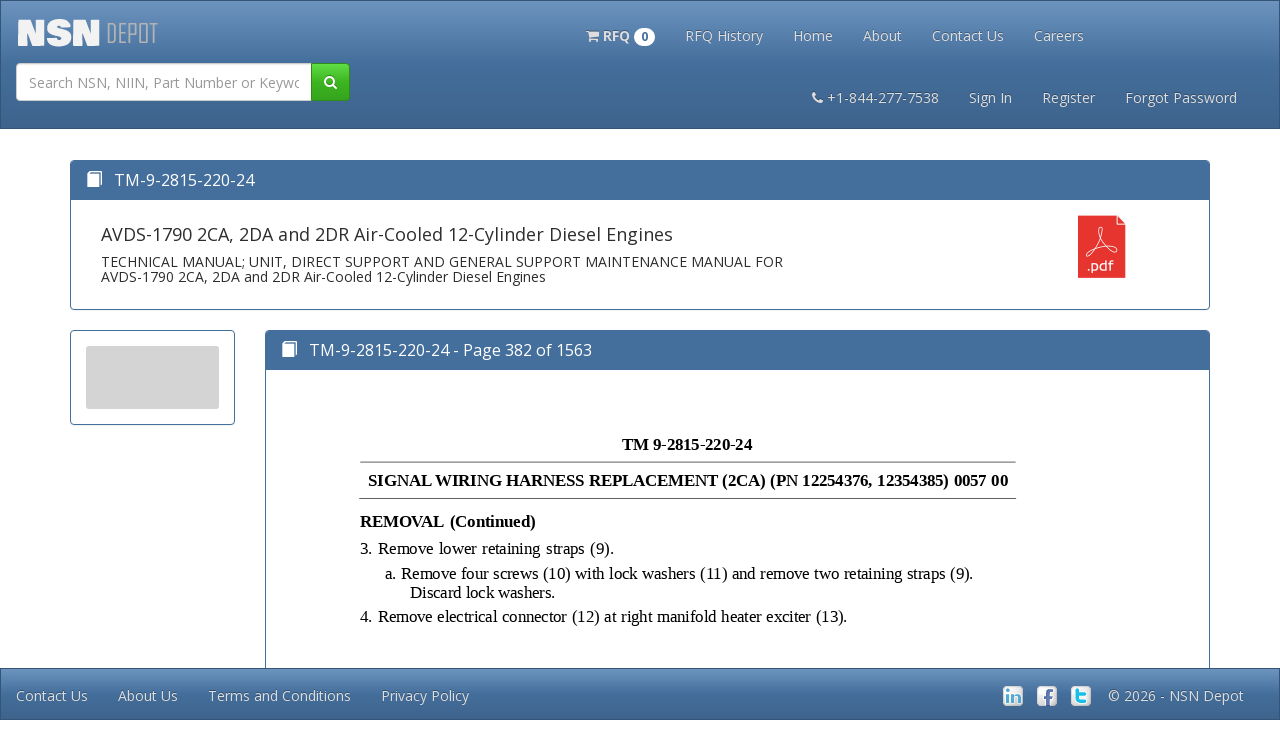

--- FILE ---
content_type: text/html; charset=utf-8
request_url: https://www.nsndepot.com/Library/TM/TM-9-2815-220-24?PageNumber=382
body_size: 169768
content:
<!DOCTYPE html><html lang=en><head itemscope itemtype=https://schema.org/WebPage><meta http-equiv=content-language content=en><meta charset=utf-8><meta name=viewport content="width=device-width, initial-scale=1.0"><title itemprop=name>TM-9-2815-220-24 - Page 382 of 1563</title><meta name=description itemprop=description content="NSN Depot - Advanced NSN Database with NSN Search"><meta name=keywords itemprop=keywords content="Advanced NSN Search,WebFlis,nsn,search,national stock number,nato,nato stock number,federal,federal stock number,navy stock number,army stock number,navy,army,air force,part,marines,rangers,locator,dlis,flis,cage,fsc,fsg,fscm,webfliss"><link rel=search href=/opensearchdescription.xml type=application/opensearchdescription+xml title="NSN Depot"><meta itemprop=image content=https://www.nsndepot.com/files/image/ogicon.png><meta itemprop=inLanguage content=en><meta name=msapplication-TileImage content=https://www.nsndepot.com/files/image/pinsite.png><meta name=msapplication-TileColor content=#ffffff><meta name=application-name content="NSN Depot"><link rel="shortcut icon" href=https://www.nsndepot.com/files/image/favicon.ico type=image/x-icon><link rel=apple-touch-icon sizes=57x57 href=https://www.nsndepot.com/files/image/apple-touch-icon-57x57.png><link rel=apple-touch-icon sizes=60x60 href=https://www.nsndepot.com/files/image/apple-touch-icon-60x60.png><link rel=apple-touch-icon sizes=72x72 href=https://www.nsndepot.com/files/image/apple-touch-icon-72x72.png><link rel=apple-touch-icon sizes=76x76 href=https://www.nsndepot.com/files/image/apple-touch-icon-76x76.png><link rel=apple-touch-icon sizes=114x114 href=https://www.nsndepot.com/files/image/apple-touch-icon-114x114.png><link rel=apple-touch-icon sizes=120x120 href=https://www.nsndepot.com/files/image/apple-touch-icon-120x120.png><link rel=apple-touch-icon sizes=144x144 href=https://www.nsndepot.com/files/image/apple-touch-icon-144x144.png><link rel=apple-touch-icon sizes=152x152 href=https://www.nsndepot.com/files/image/apple-touch-icon-152x152.png><link rel=apple-touch-icon sizes=180x180 href=https://www.nsndepot.com/files/image/apple-touch-icon-180x180.png><link rel=icon type=image/png href=https://www.nsndepot.com/files/image/favicon-16x16.png sizes=16x16><link rel=icon type=image/png href=https://www.nsndepot.com/files/image/favicon-32x32.png sizes=32x32><link rel=icon type=image/png href=https://www.nsndepot.com/files/image/favicon-96x96.png sizes=96x96><link rel=icon type=image/png href=https://www.nsndepot.com/files/image/favicon-160x160.png sizes=160x160><link rel=icon type=image/png href=https://www.nsndepot.com/files/image/favicon-192x192.png sizes=192x192><link rel=icon type=image/png href=https://www.nsndepot.com/files/image/favicon.png sizes=228x228><link href=https://cdnjs.cloudflare.com/ajax/libs/bootswatch/3.3.7/spacelab/bootstrap.min.css rel=stylesheet><link href=https://cdnjs.cloudflare.com/ajax/libs/font-awesome/4.7.0/css/font-awesome.min.css rel=stylesheet><link href=/Content/Site.css rel=stylesheet><style>a.back-to-top{display:none;width:60px;height:60px;text-indent:-9999px;position:fixed;z-index:999;right:40px;bottom:70px;background:#CCFFE5 url("https://www.nsndepot.com/files/image/up-arrow.png") no-repeat center 43%}a.back-to-top:hover{transform:scale(1.1)}body{padding-top:50px;padding-bottom:20px}.body-content{padding-left:15px;padding-right:15px}input,select,textarea{max-width:280px}.field-validation-error{color:#b94a48}.field-validation-valid{display:none}input.input-validation-error{border:1px solid #b94a48}input[type="checkbox"].input-validation-error{border:0 none}.validation-summary-errors{color:#b94a48}.validation-summary-valid{display:none}ul.dropdown-cart{min-width:250px}ul.dropdown-cart li .item{display:block;padding:3px 10px;margin:3px 0}ul.dropdown-cart li .item:hover{background-color:#f3f3f3}ul.dropdown-cart li .item:after{visibility:hidden;display:block;font-size:0;content:" ";clear:both;height:0}ul.dropdown-cart li .item-left{float:left}ul.dropdown-cart li .item-left img,ul.dropdown-cart li .item-left div.item-info{float:left}ul.dropdown-cart li .item-left div.item-info{margin-left:10px}ul.dropdown-cart li .item-left div.item-info div{display:block}ul.dropdown-cart li .item-right{float:right}ul.dropdown-cart li .item-right button{margin-top:14px}.anchorSpace{position:relative;top:-180px}.suppliers:hover{transform:scale(1.2)}.TransformHover:hover{transform:scale(1.1)}.rotateButton{-webkit-transform:rotate(180deg);-moz-transform:rotate(180deg);-ms-transform:rotate(180deg);-o-transform:rotate(180deg);transform:rotate(180deg)}.buttonAnimate span{cursor:pointer;display:inline-block;position:relative;transition:0.5s}.buttonAnimate span:after{content:'\00bb';position:absolute;opacity:0;top:0;right:-20px;transition:0.5s}.buttonAnimate:hover span{padding-right:25px}.buttonAnimate:hover span:after{opacity:1;right:0}.carousel-fade .carousel-inner .item{-webkit-transition-property:opacity;transition-property:opacity}.carousel-fade .carousel-inner .item,.carousel-fade .carousel-inner .active.left,.carousel-fade .carousel-inner .active.right{opacity:0}.carousel-fade .carousel-inner .active,.carousel-fade .carousel-inner .next.left,.carousel-fade .carousel-inner .prev.right{opacity:1}.carousel-fade .carousel-inner .next,.carousel-fade .carousel-inner .prev,.carousel-fade .carousel-inner .active.left,.carousel-fade .carousel-inner .active.right{left:0;-webkit-transform:translate3d(0,0,0);transform:translate3d(0,0,0)}.carousel-fade .carousel-control{z-index:2}.dropdown:hover .dropdown-menu{display:block}.dropdown-submenu{position:relative}.dropdown-submenu > .dropdown-menu{top:0;left:100%;margin-top:-6px;margin-left:-1px;-webkit-border-radius:0 6px 6px 6px;-moz-border-radius:0 6px 6px 6px;border-radius:0 6px 6px 6px}.dropdown-submenu:hover > .dropdown-menu{display:block}.dropdown-submenu > a:after{display:block;content:" ";float:right;width:0;height:0;border-color:transparent;border-style:solid;border-width:5px 0 5px 5px;border-left-color:#cccccc;margin-top:5px;margin-right:-10px}.dropdown-submenu:hover > a:after{border-left-color:#ffffff}.dropdown-submenu.pull-left{float:none}.dropdown-submenu.pull-left > .dropdown-menu{left:-100%;margin-left:10px;-webkit-border-radius:6px 0 6px 6px;-moz-border-radius:6px 0 6px 6px;border-radius:6px 0 6px 6px}.ul.navmenuitem:hover{display:block}.shadow5px{box-shadow:5px 5px 5px #888888}</style><style>.nsn-product-sale-box{right:19px;overflow:hidden;position:absolute;text-align:center;top:19px;background:#BC002C;color:#ffffff;font-size:14px;line-height:16px;padding:6px 9px 7px 8px;-webkit-border-radius:3px;-moz-border-radius:3px;-ms-border-radius:3px;-o-border-radius:3px;border-radius:3px}.nsn-product-item{position:relative;text-align:center;border:1px solid;border-color:rgb(27,92,130);border-radius:4px}.nsn-product-item p{text-align:center}.nsn-product-item a{text-decoration:none;outline:none}.nsn-product-item:hover{transform:scale(1.05)}.nsn-product-item-footer-link{background:rgb(27,92,130);border:1px solid;border-color:rgb(27,92,130);color:rgb(27,92,130)}.nsn-product-item-footer-link h2{margin:0;text-align:center;font-size:23px;line-height:26px;text-transform:capitalize;padding:4px;color:white}.nsn-product-img img{height:150px;width:150px}.nsn-product-caption{background:rgb(27,92,130);color:white;margin:0;padding:4px}.nsn-product-caption h4{margin:0;text-align:center;font-size:18px;line-height:21px;text-transform:capitalize;padding:4px;color:white}.nsn-product-caption p{margin:0;padding:4px}.nsn-product-body p{margin:0;padding:4px}.price{display:inline-block;color:#848341;font-weight:400;font-size:21px;line-height:24px;font-family:'Roboto',sans-serif}.price-old{text-decoration:line-through;color:#BC002C;font-size:16px;line-height:24px}.price-new{color:#669B60;padding-right:5px}.price_container{margin-bottom:0;padding-bottom:8px}</style><script async src=https://ajax.aspnetcdn.com/ajax/modernizr/modernizr-2.8.3.js></script><body data-spy=scroll data-target=#homepage-leftCol data-offset=80><div class=container><noscript><iframe src="https://www.googletagmanager.com/ns.html?id=GTM-W3PPPC9" height=0 width=0 style=display:none;visibility:hidden></iframe></noscript><script>(function(w,d,s,l,i){w[l]=w[l]||[];w[l].push({'gtm.start':new Date().getTime(),event:'gtm.js'});var f=d.getElementsByTagName(s)[0],j=d.createElement(s),dl=l!='dataLayer'?'&l='+l:'';j.async=true;j.src='https://www.googletagmanager.com/gtm.js?id='+i+dl;f.parentNode.insertBefore(j,f);})(window,document,'script','dataLayer','GTM-W3PPPC9');</script><div class=container-fluid><div class="navbar navbar-inverse navbar-fixed-top" role=navigation><div class=navbar-header><a href="/" class="navbar-brand TransformHover"><img src=https://www.nsndepot.com/files/image/NSNDepot_150_35.png style=width:145px alt="NSN Depot"></a> <button type=button class="navbar-toggle navbar-text" data-toggle=collapse data-target=#NavBar2 id=menuButtonMobile> Menu </button> <button type=button class="navbar-toggle navbar-text" data-toggle=collapse data-target=#NavBar1 id=logInButtonMobile> Log In </button><section itemscope itemtype=http://schema.org/WebSite><link itemprop=url href=https://www.nsndepot.com><form class="navbar-form navbar-left" role=search action=/NSNSearch method=get itemprop=potentialAction itemscope itemtype=https://schema.org/SearchAction style=float:left><meta itemprop=target content="https://www.nsndepot.com/NSNSearch?q={q}"><div class=input-group style=width:360px;margin-top:6px itemprop=query-input itemscope itemtype=http://schema.org/PropertyValueSpecification><input style=max-width:none type=text class=form-control required name=q placeholder="Search NSN, NIIN, Part Number or Keywords"><meta itemprop=valueName content=q><div class=input-group-btn><button class="btn btn-success" type=submit id=navSearchButton><i class="fa fa-search" aria-hidden=true></i></button></div></div></form></section></div><div class="navbar-collapse collapse navbar-inverse-collapse text-center" id=NavBar1 role=toolbar><ul class="nav navbar-nav" style=border-style:none;float:none;margin:auto;margin-top:8px;display:inline-block;text-align:center;border-radius:10px><ul class="nav navbar-nav navbar-left"><li class=TransformHover><a href=/Commerce/RFQCart role=button rel=nofollow onclick=EmptyCart()> <strong><span class="fa fa-shopping-cart"></span> RFQ <span class=badge>0</span></strong> </a></ul><script>function EmptyCart(){if(0===0){alert("Your Cart Is Empty");}}</script><li class=TransformHover><a href=#SignInModal data-toggle=modal data-target=#SignInModal>RFQ History</a><li class=TransformHover><a href="/">Home</a><li class=TransformHover><a href=/Home/About>About</a><li class=TransformHover><a href=/Home/Contact_US>Contact Us</a><li class=TransformHover><a href=/Home/CareerPage>Careers</a></ul><ul class="nav navbar-nav navbar-right" style="margin:7px 27px 7px 7px"><li class=TransformHover><a class=navbar-link href=tel:+1-844-277-7538><b><i class="fa fa-phone"></i> </b>+1-844-277-7538</a><li class=TransformHover><a href=#SignInModal data-toggle=modal data-target=#SignInModal>Sign In</a><li class=TransformHover><a href=/Account/Register>Register</a><li class=TransformHover><a href=#ForgotPasswordModal data-toggle=modal data-target=#ForgotPasswordModal>Forgot Password</a></ul></div></div></div><div class=container-fluid><div class="navbar navbar-inverse" style=top:10px role=navigation><div class="navbar-collapse collapse navbar-inverse-collapse text-center" id=NavBar2 role=toolbar><ul class="nav navbar-nav" style=border-style:none;float:none;margin:auto;margin-top:8px;display:inline-block;text-align:center;border-radius:10px><li class=TransformHover><a href=#TutorialModal data-toggle=modal data-target=#TutorialModal>Tutorials</a><li class=TransformHover><a href=/Kits/FieldSanitationKits>Field Sanitation Kits</a><li class=TransformHover><a href=/Library/PSMagazine>PS Magazine Archive</a><li class=TransformHover><a href=# data-toggle=modal data-target=#lookupModal>Lookup Tool</a><li class=TransformHover><a href=/Home/TermsAndConditions>Terms and Conditions</a><li class=TransformHover><a href=/Home/Privacy>Privacy</a></ul></div></div></div><div class="modal fade" id=lookupModal tabindex=-1><div class=modal-dialog><div class=modal-content style=background-color:aliceblue><div class=modal-header><button class=close aria-hidden=true type=button data-dismiss=modal>&times;</button><h4 class=modal-title>Search for a specific FSG, FSC, CAGE code or PS Issue</h4></div><div class=modal-body><div class=row><div class=col-md-6><select name=searchType id=searchType class=form-control><option selected disabled style=font-weight:bold>Select Category<option value=1>FSG Lookup<option value=2>FSC Lookup<option value=3>CAGE Lookup<option value=default>PS Magazine Lookup</select> <br><div class=input-group id=divFsgSearchText style=display:none><div class=input-group-btn><button class="btn btn-success" type=submit id=modalFsgSearchButton><span class="fa fa-search"></span></button></div><input type=text class=form-control id=modalFsgSearchText placeholder="Enter Specific FSG Code"></div><div class=input-group id=divFscSearchText style=display:none><div class=input-group-btn><button class="btn btn-success" type=submit id=modalFscSearchButton><span class="fa fa-search"></span></button></div><input type=text class=form-control id=modalFscSearchText placeholder="Enter Specific FSC Code"></div><div class=input-group id=divCageSearchText style=display:none><div class=input-group><div class=input-group-btn><button class="btn btn-success" type=submit id=modalCageSearchButton><span class="fa fa-search"></span></button></div><input type=text class=form-control placeholder="Enter Specific CAGE Code" id=modalCageSearchText></div></div><div class=input-group id=divPSMagSearchText style=display:none><div class=input-group-btn><button class="btn btn-success" type=submit id=modalPSMagSearchButton><span class="fa fa-book"></span></button></div><input type=text class=form-control id=modalPSMagSearchText placeholder="Go To Issue (1 to 743)"></div><br></div><div class=col-md-6><p class="well well-sm" id=modalFsgDefinition style=display:none>The first 2 digits of the <strong>Federal Supply Classification Group (FSCG)</strong> is called the <strong>Federal Supply Group (FSG)</strong>.<p class="well well-sm" id=modalFscDefinition style=display:none>The last 2 digits of the <strong>Federal Supply Classification Group (FSCG)</strong> is called the <strong>Federal Supply Class (FSC)</strong>.<br><br>An <strong>FSC</strong> Search is conducted with the full 4-digit <strong>FSCG</strong> number.<p class="well well-sm" id=modalCageDefinition style=display:none>A <strong>Commercial and Government Entity (CAGE)</strong> Code is a five-digit alpha numeric identifier which is assigned to suppliers of various Governmental agencies.<p class="well well-sm" id=modalPSMagDefinition style=display:none>The <strong><em>Preventive Maintenance Monthly</em></strong> is series of United States Army technical bulletins published since June 1951 as a monthly magazine with comic book-style art to illustrate proper preventive maintenance methods.</div></div></div><div class=modal-footer><a href=# type=button data-dismiss=modal>Close</a> &emsp; <a href=# class="btn btn-success" type=button id=modalLookupEnter>Search</a></div></div></div></div><div class="modal fade" id=TutorialModal tabindex=-1><div class=modal-dialog><div class=modal-content style=background-color:aliceblue><div class=modal-header><button class=close aria-hidden=true type=button data-dismiss=modal>&times;</button><h1>Tutorials</h1></div><div class=modal-body><h4><a href=/Tutorials/NSNDefinition>What is an NSN?</a></h4><h4><a href=/Tutorials/WebFLISDefinition>What is WebFLIS?</a></h4><h4><a href=/Tutorials/FAQ>Where do I go to update my CAGE info?</a></h4><h4><a href=/Tutorials/FAQ>How do I edit my NSN or add more NSNs?</a></h4><h4><a href=/Tutorials/FAQ>How do I make an RFQ or request a Quote?</a></h4></div><div class=modal-footer><a href=# type=button class="btn btn-default" data-dismiss=modal>Close</a></div></div></div></div><div class="modal fade" id=SignInModal tabindex=-1><div class=modal-dialog><div class=modal-content><div class=modal-header><button class=close aria-hidden=true type=button data-dismiss=modal>&times;</button><form action=/Account/Signin class=form-horizontal method=post role=form><input name=__RequestVerificationToken type=hidden value=5BPQinfYqafMaYua-9zyRo2St5_OzwWHtWzd_cYkF_tErDTU90LXFJw00LrFgSgtFsvCGx_0AKqZztjqxeomIlGwzscsJgnuS63WXojYeHM1><legend class=text-center><strong>Login to Your Account</strong></legend><form class=form-horizontal><fieldset><div class=form-group><label class="col-md-3 control-label" for=Email>Email</label><div class=input-group><span class=input-group-addon><i class="fa fa-user" aria-hidden=true></i></span> <input class=form-control data-val=true data-val-email="The Email field is not a valid e-mail address." data-val-required="The Email field is required." id=Email name=Email placeholder=you@mail.com type=text> <span class="field-validation-valid text-danger" data-valmsg-for=Email data-valmsg-replace=true></span></div></div><div class=form-group><label class="col-md-3 control-label" for=Password>Password</label><div class=input-group><span class=input-group-addon><i class="fa fa-lock" aria-hidden=true></i></span> <input class=form-control data-val=true data-val-required="The Password field is required." id=Password name=Password type=password> <span class="field-validation-valid text-danger" data-valmsg-for=Password data-valmsg-replace=true></span></div></div><div class=form-group><div class=text-center><div class=checkbox><input data-val=true data-val-required="The Remember me? field is required." id=RememberMe name=RememberMe type=checkbox value=true><input name=RememberMe type=hidden value=false> <label for=RememberMe>Remember me?</label></div></div></div><div class="col-md-offset-2 col-md-8" style=text-align:center><button type=submit class="btn btn-block btn-success buttonAnimate"><i class="fa fa-sign-in" aria-hidden=true></i> Login</button></div><div class="col-md-12 text-center"><br> <a data-dismiss=modal data-toggle=modal href=#ForgotPasswordModal data-target=#ForgotPasswordModal>Forgot your password?</a> <br> <br> <a href=/Account/Register>Don't have an Account? Sign Up.</a> <br></div></fieldset></form></form></div></div></div></div><div class="modal fade" id=ForgotPasswordModal tabindex=-1><div class=modal-dialog><div class=modal-content><div class=modal-header><button class=close aria-hidden=true type=button data-dismiss=modal>&times;</button><fieldset><legend class=text-center><strong> Forgot your password? </strong></legend></fieldset><form action=/Account/ForgotPassword class=form-horizontal method=post role=form><input name=__RequestVerificationToken type=hidden value=j7SrJAP96x2hHPoSzVy8TJM_u4_QtIe9QtLt4Q8toRVdzEGms7EllvnXNABeGRdi1S4ygrhx-SrkHtajNGHBueRlm1MklEdeldbvkNKl5nw1><div class="validation-summary-valid text-danger" data-valmsg-summary=true><ul><li style=display:none></ul></div><div class=form-group><label class="col-md-2 control-label" for=Email>Email</label><div class=col-md-10><input class=form-control data-val=true data-val-email="The Email field is not a valid e-mail address." data-val-required="The Email field is required." id=Email name=Email placeholder="Enter Your Email Address" type=text></div></div><div class=form-group><div class="col-md-offset-2 col-md-10"><input type=submit class="btn btn-success TransformHover" value="Email Link"></div></div></form></div></div></div></div><div class="modal fade" id=UpdatePasswordModal tabindex=-1><div class="modal-dialog alert alert-info"><div class=modal-content><div class=modal-header><button class=close aria-hidden=true type=button data-dismiss=modal>&times;</button><fieldset><legend><strong> Update Password </strong></legend></fieldset><form action=/Manage/ChangePassword class=form-horizontal method=post role=form><input name=__RequestVerificationToken type=hidden value=bl-u5J-fEnqNGi0swI6RUhtNxhpt2ryvGQ1T-CnupzvVg4i1T1pybIaOaubQT1VRfMO3A2ErEYzqSxifr-2lrY0LB_lKqdspZrnE_utI_Xo1><div class="validation-summary-valid text-danger" data-valmsg-summary=true><ul><li style=display:none></ul></div><div class=form-group><label class="col-md-4 control-label" for=OldPassword>Current password</label><div><input class=form-control data-val=true data-val-required="The Current password field is required." id=OldPassword name=OldPassword type=password></div></div><div class=form-group><label class="col-md-4 control-label" for=NewPassword>New password</label><div><input class=form-control data-val=true data-val-length="The New password must be at least 6 characters long." data-val-length-max=100 data-val-length-min=6 data-val-required="The New password field is required." id=NewPassword name=NewPassword type=password></div></div><div class=form-group><label class="col-md-4 control-label" for=ConfirmPassword>Confirm new password</label><div><input class=form-control data-val=true data-val-equalto="The new password and confirmation password do not match." data-val-equalto-other=*.NewPassword id=ConfirmPassword name=ConfirmPassword type=password></div></div><div class=form-group><div class=col-md-offset-4><input type=submit value=Continue class="btn btn-success"></div></div></form><div class=modal-footer><a href=# type=button class="btn btn-default" data-dismiss=modal>Close</a></div></div></div></div></div><div style=height:25px></div><script src=https://ajax.googleapis.com/ajax/libs/jquery/1.8.3/jquery.min.js></script><script>$('#searchType').on('change',function(){var selection=$(this).val();switch(selection){case"1":$('#divFsgSearchText').show();$('#divFscSearchText').hide();$('#divCageSearchText').hide();$('#divPSMagSearchText').hide();$('#modalFsgDefinition').show();$('#modalFscDefinition').hide();$('#modalCageDefinition').hide();$('#modalPSMagDefinition').hide();break;case'2':$('#divFscSearchText').show();$('#divFsgSearchText').hide();$('#divCageSearchText').hide();$('#divPSMagSearchText').hide();$('#modalFscDefinition').show();$('#modalFsgDefinition').hide();$('#modalCageDefinition').hide();$('#modalPSMagDefinition').hide();break;case'3':$('#divCageSearchText').show();$('#divFscSearchText').hide();$('#divFsgSearchText').hide();$('#divPSMagSearchText').hide();$('#modalCageDefinition').show();$('#modalFscDefinition').hide();$('#modalFsgDefinition').hide();$('#modalPSMagDefinition').hide();break;case'default':$('#divPSMagSearchText').show();$('#divCageSearchText').hide();$('#divFscSearchText').hide();$('#divFsgSearchText').hide();$('#modalPSMagDefinition').show();$('#modalCageDefinition').hide();$('#modalFscDefinition').hide();$('#modalFsgDefinition').hide();break;}});$('#modalLookupEnter').click(function(){if($('#divFsgSearchText').is(":visible")){$('#modalFsgSearchButton').click();}
if($('#divFscSearchText').is(":visible")){$('#modalFscSearchButton').click();}
if($('#divCageSearchText').is(":visible")){$('#modalCageSearchButton').click();}
if($('#divPSMagSearchText').is(":visible")){$('#modalPSMagSearchButton').click();}});$('#modalFsgSearchText').keypress(function(e){var key=e.which;if(key===13){$('#modalFsgSearchButton').click();}});$('#modalFscSearchText').keypress(function(e){var key=e.which;if(key===13){$('#modalFscSearchButton').click();}});$('#modalCageSearchText').keypress(function(e){var key=e.which;if(key===13){$('#modalCageSearchButton').click();}});$('#modalPSMagSearchText').keypress(function(e){var key=e.which;if(key===13){$('#modalPSMagSearchButton').click();}});$('#modalFsgSearchButton').click(function(){var modalFsgId=$('#modalFsgSearchText').val();var newFsgPage="/FSG/"+modalFsgId;$.get(newFsgPage,function(){}).done(function(){window.location.href=newFsgPage;}).fail(function(){alert("Invalid FSG Code");$('#modalFsgSearchText').val("");$('#modalFsgSearchText').focus();});});$('#modalFscSearchButton').click(function(){var modalFscId=$('#modalFscSearchText').val();var newFscPage="/FSC/"+modalFscId;$.get(newFscPage,function(){}).done(function(){window.location.href=newFscPage;}).fail(function(){alert("Invalid FSC Code");$('#modalFscSearchText').val("");$('#modalFscSearchText').focus();});});$('#modalCageSearchButton').click(function(){var modalCageId=$('#modalCageSearchText').val();var newCagePage="";window.location.href=newCagePage;});function PsPadder(len,pad){if(len===undefined){len=1;}else if(pad===undefined){pad='0';}
var pads='';while(pads.length<len){pads+=pad;}
this.pad=function(what){var s=what.toString();return pads.substring(0,pads.length-s.length)+s;};}
$('#modalPSMagSearchButton').click(function(){var volume=$('#modalPSMagSearchText').val();var pad3=new PsPadder(3);var newPage="/Library/PSMAG/PS_"+pad3.pad(volume);if(volume<1||volume>743||isNaN(volume)){alert("Please Choose an Issue between 1 and 743");$('#modalPSMagSearchText').val("");$('#modalPSMagSearchText').focus();}else{window.location.href=newPage;}});</script><div class=row><div class=col-md-12><div class="panel panel-primary"><div class=panel-heading><h1 class=panel-title><i class="glyphicon glyphicon-book"></i> &nbsp; TM-9-2815-220-24</h1></div><div class=panel-body><div class=col-md-8><h4>AVDS-1790 2CA, 2DA and 2DR Air-Cooled 12-Cylinder Diesel Engines</h4><h5>TECHNICAL MANUAL; UNIT, DIRECT SUPPORT AND GENERAL SUPPORT MAINTENANCE MANUAL FOR AVDS-1790 2CA, 2DA and 2DR Air-Cooled 12-Cylinder Diesel Engines</h5><p></div><div class="col-md-2 text-center"><h5></h5><h6></h6></div><div class="col-md-2 text-center"><a href=/Files/library/TM/M60/TM-9-2815-220-24/TM-9-2815-220-24.pdf target=_blank> <img src=https://www.nsndepot.com/files/image/pdf.png height=63 width=48 alt=TM-9-2815-220-24> </a></div></div></div></div></div><div class=row><div class=col-md-2><div class="panel panel-primary"><div class=panel-body height=100%><div class="track vertical axis-y page-track"><div class=view-port><div class=slider-container><div class=item><a href="?PageNumber=372"><img width=100 height=140 src=/Files/library/TM/M60/TM-9-2815-220-24/thumbnails/TM-9-2815-220-24-372.png title="Page 372"></a></div><div class=item><a href="?PageNumber=373"><img width=100 height=140 src=/Files/library/TM/M60/TM-9-2815-220-24/thumbnails/TM-9-2815-220-24-373.png title="Page 373"></a></div><div class=item><a href="?PageNumber=374"><img width=100 height=140 src=/Files/library/TM/M60/TM-9-2815-220-24/thumbnails/TM-9-2815-220-24-374.png title="Page 374"></a></div><div class=item><a href="?PageNumber=375"><img width=100 height=140 src=/Files/library/TM/M60/TM-9-2815-220-24/thumbnails/TM-9-2815-220-24-375.png title="Page 375"></a></div><div class=item><a href="?PageNumber=376"><img width=100 height=140 src=/Files/library/TM/M60/TM-9-2815-220-24/thumbnails/TM-9-2815-220-24-376.png title="Page 376"></a></div><div class=item><a href="?PageNumber=377"><img width=100 height=140 src=/Files/library/TM/M60/TM-9-2815-220-24/thumbnails/TM-9-2815-220-24-377.png title="Page 377"></a></div><div class=item><a href="?PageNumber=378"><img width=100 height=140 src=/Files/library/TM/M60/TM-9-2815-220-24/thumbnails/TM-9-2815-220-24-378.png title="Page 378"></a></div><div class=item><a href="?PageNumber=379"><img width=100 height=140 src=/Files/library/TM/M60/TM-9-2815-220-24/thumbnails/TM-9-2815-220-24-379.png title="Page 379"></a></div><div class=item><a href="?PageNumber=380"><img width=100 height=140 src=/Files/library/TM/M60/TM-9-2815-220-24/thumbnails/TM-9-2815-220-24-380.png title="Page 380"></a></div><div class=item><a href="?PageNumber=381"><img width=100 height=140 src=/Files/library/TM/M60/TM-9-2815-220-24/thumbnails/TM-9-2815-220-24-381.png title="Page 381"></a></div><div class="active item"><a href="?PageNumber=382"><img width=100 height=140 src=/Files/library/TM/M60/TM-9-2815-220-24/thumbnails/TM-9-2815-220-24-382.png title="Page 382"></a></div><div class=item><a href="?PageNumber=383"><img width=100 height=140 src=/Files/library/TM/M60/TM-9-2815-220-24/thumbnails/TM-9-2815-220-24-383.png title="Page 383"></a></div><div class=item><a href="?PageNumber=384"><img width=100 height=140 src=/Files/library/TM/M60/TM-9-2815-220-24/thumbnails/TM-9-2815-220-24-384.png title="Page 384"></a></div><div class=item><a href="?PageNumber=385"><img width=100 height=140 src=/Files/library/TM/M60/TM-9-2815-220-24/thumbnails/TM-9-2815-220-24-385.png title="Page 385"></a></div><div class=item><a href="?PageNumber=386"><img width=100 height=140 src=/Files/library/TM/M60/TM-9-2815-220-24/thumbnails/TM-9-2815-220-24-386.png title="Page 386"></a></div><div class=item><a href="?PageNumber=387"><img width=100 height=140 src=/Files/library/TM/M60/TM-9-2815-220-24/thumbnails/TM-9-2815-220-24-387.png title="Page 387"></a></div><div class=item><a href="?PageNumber=388"><img width=100 height=140 src=/Files/library/TM/M60/TM-9-2815-220-24/thumbnails/TM-9-2815-220-24-388.png title="Page 388"></a></div><div class=item><a href="?PageNumber=389"><img width=100 height=140 src=/Files/library/TM/M60/TM-9-2815-220-24/thumbnails/TM-9-2815-220-24-389.png title="Page 389"></a></div><div class=item><a href="?PageNumber=390"><img width=100 height=140 src=/Files/library/TM/M60/TM-9-2815-220-24/thumbnails/TM-9-2815-220-24-390.png title="Page 390"></a></div><div class=item><a href="?PageNumber=391"><img width=100 height=140 src=/Files/library/TM/M60/TM-9-2815-220-24/thumbnails/TM-9-2815-220-24-391.png title="Page 391"></a></div></div></div><div class=pagination><a href=# class="prev disabled"></a> <a href=# class="next disabled"></a></div></div></div></div></div><div class=col-md-10><div class="panel panel-primary"><div class=panel-heading><h2 class=panel-title><i class="glyphicon glyphicon-book"></i> &nbsp; TM-9-2815-220-24 - Page 382 of 1563</h2></div><div class=panel-body><div style=position:relative><style>.t{position:absolute;-webkit-transform-origin:top left;-moz-transform-origin:top left;-o-transform-origin:top left;-ms-transform-origin:top left;-webkit-transform:scale(0.25);-moz-transform:scale(0.25);-o-transform:scale(0.25);-ms-transform:scale(0.25);z-index:2;position:absolute;white-space:nowrap;overflow:visible}</style><script>function addLoadEvent(func){var oldonload=window.onload;if(typeof window.onload!='function'){window.onload=func;}else{window.onload=function(){if(oldonload){oldonload();}
func();}}}
addLoadEvent(function(){load382();});function adjustWordSpacing(widths){var i,allLinesDone=false;var isDone=[];var currentSpacing=[];var elements=[];for(i=0;i<widths.length;i++){elements[i]=document.getElementById(widths[i][0]);if(isIE)widths[i][1]=widths[i][1]*4;if(elements[i].offsetWidth<widths[i][1]){currentSpacing[i]=Math.floor((widths[i][1]-elements[i].offsetWidth)/elements[i].innerHTML.match(/\s.|&nbsp;./g).length);if(isIE)currentSpacing[i]=Math.floor(currentSpacing[i]/4);isDone[i]=false;}else{currentSpacing[i]=1;isDone[i]=true;}}
while(!allLinesDone){for(i=0;i<widths.length;i++){if(!isDone[i]){elements[i].style.wordSpacing=currentSpacing[i]+'px';}}
allLinesDone=true;for(i=0;i<widths.length;i++){if(!isDone[i]&&currentSpacing[i]<160){if(elements[i].offsetWidth>=widths[i][1]){isDone[i]=true;}else{currentSpacing[i]++;allLinesDone=false;}}}}
for(i=0;i<widths.length;i++){elements[i].style.wordSpacing=(currentSpacing[i]-1)+'px';}}</script><style>#t1_382{left:341px;top:48px}#t2_382{left:87px;top:84px}#t3_382{left:79px;top:125px}#t4_382{left:79px;top:152px}#t5_382{left:104px;top:177px}#t6_382{left:129px;top:196px}#t7_382{left:79px;top:220px}#t8_382{left:172px;top:370px}#t9_382{left:171px;top:499px}#ta_382{left:659px;top:394px}#tb_382{left:659px;top:413px}#tc_382{left:669px;top:518px}#td_382{left:79px;top:592px}#te_382{left:104px;top:616px}#tf_382{left:419px;top:616px}#tg_382{left:104px;top:641px}#th_382{left:253px;top:774px}#ti_382{left:328px;top:961px}#tj_382{left:357px;top:1019px}.s2_382{FONT-SIZE:66px;FONT-FAMILY:TimesNewRomanPSMT;color:rgb(0,0,0)}.s1_382{FONT-SIZE:66px;FONT-FAMILY:TimesNewRomanPS-BoldMT;color:rgb(0,0,0);FONT-WEIGHT:bold}</style><div id=t1_382 class="t s1_382">TM 9-2815-220-24</div><div id=t2_382 class="t s1_382">SIGNAL WIRING HARNESS REPLACEMENT (2CA) (PN 12254376, 12354385) 0057 00</div><div id=t3_382 class="t s1_382">REMOVAL (Continued)</div><div id=t4_382 class="t s2_382">3. Remove lower retaining straps (9).</div><div id=t5_382 class="t s2_382">a. Remove four screws (10) with lock washers (11) and remove two retaining straps (9).</div><div id=t6_382 class="t s2_382">Discard lock washers.</div><div id=t7_382 class="t s2_382">4. Remove electrical connector (12) at right manifold heater exciter (13).</div><div id=t8_382 class="t s2_382">12</div><div id=t9_382 class="t s2_382">13</div><div id=ta_382 class="t s2_382">10, 11</div><div id=tb_382 class="t s2_382">(four places)</div><div id=tc_382 class="t s2_382">9</div><div id=td_382 class="t s2_382">5. Remove loop clamp (14).</div><div id=te_382 class="t s2_382">a. Remove screw (15) with lock washer (16).</div><div id=tf_382 class="t s2_382">Discard lock washer.</div><div id=tg_382 class="t s2_382">b. Remove loop clamp (14).</div><div id=th_382 class="t s2_382">14</div><div id=ti_382 class="t s2_382">15, 16</div><div id=tj_382 class="t s1_382">WP 0057 00-2</div><div id=pg382Overlay style=width:100%;height:100%;position:absolute;z-index:1;background-color:rgba(0,0,0,0);-webkit-user-select:none></div><div id=pg382><img src="[data-uri]" id=pdf382 style=width:841px;height:1089px;background-color:white></div><script id=ld382>var isIE=false;var f382=[['t1_382',518],['t2_382',2568],['t3_382',702],['t4_382',1017],['t5_382',2360],['t6_382',581],['t7_382',1957],['ta_382',165],['tb_382',335],['td_382',773],['te_382',1226],['tf_382',555],['tg_382',773],['ti_382',165],['tj_382',392]];function load382(){var timeout=100;if(navigator.userAgent.match(/iPhone|iPad|iPod|Android/i))timeout=500;setTimeout(function(){adjustWordSpacing(f382);},timeout);}</script><!--[if lt IE 9]><script>isIE=true;var divCount=20;var ieDivs=[];for(var i=1;i<divCount;i++){var div=document.getElementById("t"+i.toString(36)+"_382");if(div.currentStyle.left=="auto"&&div.currentStyle.top=="auto"){ieDivs.push([true,div]);}else{ieDivs.push([false,div,div.offsetTop,div.offsetLeft]);}}
for(i=0;i<divCount-1;i++){if(ieDivs[i][0]){ieDivs[i][1].style.display="none";}else{ieDivs[i][1].style.top=(ieDivs[i][2]*4)+"px";ieDivs[i][1].style.left=(ieDivs[i][3]*4)+"px";ieDivs[i][1].style.zoom="25%";}}</script><![endif]--></div></div><div class=panel-footer align=center><ul class="pagination pagination-sm"><li><a href="?PageNumber=381"><i class="fa fa-chevron-left" aria-hidden=true></i></a><li><a href=/Files/library/TM/TM-9-2815-220-24>1</a><li class=unavailable><span>&hellip;</span><li><a href="?PageNumber=378">378</a><li><a href="?PageNumber=379">379</a><li><a href="?PageNumber=380">380</a><li><a href="?PageNumber=381">381</a><li class=active><a href="?PageNumber=382">382</a><li><a href="?PageNumber=383">383</a><li><a href="?PageNumber=384">384</a><li><a href="?PageNumber=385">385</a><li><a href="?PageNumber=386">386</a><li class=unavailable><span>&hellip;</span><li><a href="?PageNumber=1562">1562</a><li><a href="?PageNumber=1563">1563</a><li><a href="?PageNumber=383"><i class="fa fa-chevron-right" aria-hidden=true></i></a></ul></div></div></div></div><style>.view-port{width:120px;overflow:hidden;position:relative}.slider-container{position:relative;margin:0;padding:0}.item{position:absolute;width:100px;height:140px;margin-right:8px;margin-bottom:10px;left:50%}.track.vertical{padding:10px 10px 8px 10px}.track{position:relative;background-color:#d4d4d4;padding:10px 2px;border-radius:3px}.track a.prev,.track a.next{display:block;position:absolute;bottom:0;margin-top:-32px;width:64px;height:64px;background:url("https://www.nsndepot.com/files/image/arrows.png");background-repeat:no-repeat}.track.axis-y a.prev,.track.axis-y a.next{-webkit-transform:rotate(90deg);-moz-transform:rotate(90deg);-ms-transform:rotate(90deg);-o-transform:rotate(90deg);transform:rotate(90deg);left:50%;margin-left:-32px}.track.axis-y a.next{top:inherit;bottom:0}.track.axis-y a.prev{top:0;margin-top:0}.track a.prev.disabled,.track a.next.disabled{display:none}.track a.prev{left:0;background-position:0 0}.track a.prev:hover{background-position:0 -66px}.track a.prev:active{background-position:0 -132px}.track a.next{right:0;background-position:-64px 0}.track a.next:hover{background-position:-64px -132px}.track a.next:active{background-position:-64px -198px}</style><script async src=/scripts/silvertrack/jquery-easing-1.3.0.min.js></script><script async src=/scripts/silvertrack/modernizr.mediaqueries.transforms3d.min.js></script><script async src=/scripts/silvertrack/jquery.silver_track.min.js></script><script async src=/scripts/silvertrack/plugins/jquery.silver_track.navigator.min.js></script><script async src=/scripts/silvertrack/plugins/jquery.silver_track.css3_animation.min.js></script><script>var container=$(".page-track");var track=container.find(".slider-container").silverTrack({perPage:6,itemClass:"item",mode:"vertical",animationAxis:"y",autoHeight:true,cover:false,duration:"slow",easing:"easeInOutQuad"});track.updateTotalPages=1563;track.install(new SilverTrack.Plugins.Navigator({prev:$("a.prev",container),next:$("a.next",container)}));track.install(new SilverTrack.Plugins.Css3Animation());track.start();track.next();track.prev();track.restart();track.goToPage(382);</script><br><br><div class="navbar navbar-inverse navbar-fixed-bottom" role=navigation><div class="navbar-collapse collapse navbar-inverse-collapse"><ul class="nav navbar-nav navbar-left col-xs-6 col-md-6"><li class=TransformHover><a href=/Home/Contact_US>Contact Us</a><li class=TransformHover><a href=/Home/About>About Us</a><li class=TransformHover><a href=/Home/TermsAndConditions>Terms and Conditions</a><li class=TransformHover><a href=/Home/Privacy>Privacy Policy</a></ul><div class=col-md-6><ul class="nav navbar-nav navbar-right" itemscope itemtype=http://schema.org/Organization style=padding-right:15px><meta itemprop=name content="LAS Defense Inc"><li><a itemprop=sameAs style=padding:0;margin:0;padding-top:15px;padding-left:10px href=https://www.linkedin.com/in/las-defense-inc-0635554b><img width=24 height=24 alt=LinkedIn title=LinkedIn src=https://www.nsndepot.com/files/image/social_linkedin.png></a><li><a itemprop=sameAs style=padding:0;margin:0;padding-top:15px;padding-left:10px href="https://www.facebook.com/pages/category/Aerospace-Company/LAS-Defense-Inc-163115017177910/"><img width=24 height=24 alt=Facebook title=Facebook src=https://www.nsndepot.com/files/image/social_facebook.png></a><li><a itemprop=sameAs style=padding:0;margin:0;padding-top:15px;padding-left:10px href=https://twitter.com/las_defense><img width=24 height=24 alt=Twitter title=Twitter src=https://www.nsndepot.com/files/image/social_twitter.png></a><li><a href="/" style=padding-right:20px>&copy; 2026 - NSN Depot</a></ul></div></div></div><a href=# class=back-to-top>Back to Top</a></div><script src=https://ajax.aspnetcdn.com/ajax/jQuery/jquery-2.2.3.min.js></script><script src=https://ajax.aspnetcdn.com/ajax/jquery.validate/1.14.0/jquery.validate.min.js></script><script src=https://ajax.aspnetcdn.com/ajax/jquery.validate/1.14.0/additional-methods.min.js></script><script async src=https://ajax.aspnetcdn.com/ajax/bootstrap/3.3.6/bootstrap.min.js></script><script async src=https://ajax.aspnetcdn.com/ajax/respond/1.4.2/respond.min.js></script><script>var amountScrolled=300;$(window).scroll(function(){if($(window).scrollTop()>amountScrolled){$('a.back-to-top').fadeIn('slow');}else{$('a.back-to-top').fadeOut('slow');}});$('a.back-to-top').click(function(){$('html, body').animate({scrollTop:0},700);return false;});if($(window).width()<960){$("#scrollDiv1").hide();$('body').removeAttr('data-spy');$('#HomePageJumbotron').css("margin-left","0");$('#HomePageJumbotron').css("margin-right","0");}else{$("#scrollDiv1").show();$('body').attr('data-spy','scroll');$('#HomePageJumbotron').css("margin-left","-10%");$('#HomePageJumbotron').css("margin-right","-10%");};</script>

--- FILE ---
content_type: text/javascript
request_url: https://www.nsndepot.com/scripts/silvertrack/plugins/jquery.silver_track.css3_animation.min.js
body_size: 4683
content:
/*!
 * jQuery SilverTrack
 * https://github.com/tulios/jquery.silver_track
 * version: 0.4.0
 *
 * CSS3 Animation
 * version: 0.1.1
 *
 * This plugin depends on modernizr.transforms3d.js
 */
(function(n){var t=["webkit","moz","o","ms"];n.silverTrackPlugin("Css3Animation",{defaults:{durationUnit:"ms",delayUnit:null,setupParent:!0,setupTransitionProperty:!0,setupTransitionDuration:!0,setupTransitionTimingFunction:!0,setupTransitionDelay:!0,slideDelay:0,autoHeightDuration:null,autoHeightEasing:null,autoHeightDelay:null},initialize:function(n){this.options=n;this.fallback=!Modernizr.csstransforms3d},onInstall:function(n){if(this.track=n,!this.fallback){var t=this;this.track.options.animateFunction=function(n,i,r,u){t.cssAnimate(n,i,r,u)}}},beforeStart:function(){this._setupTransition()},beforeRestart:function(n){n.container.css(this._toCompatibleVersion("transition",""));n.container.css(this._toCompatibleVersion("transform",""))},afterRestart:function(){this._setupTransition()},cssAnimate:function(n,t,i,r){var f=0,u=this.track.container,o=this._getTransitionEndEvent(),e=function(){r!==null&&r!==undefined&&r()};u.one(o,function(){e();clearTimeout(f)});!n.left&&!n.top?u.css(n):this._applyTransform3d(u,n);f=setTimeout(function(){e()},t)},_setupTransition:function(){var t=this.track.options.autoHeight,i=this.track.container,n,e,o,r,s,u,h,f,c;this.options.setupParent&&this._applyTransform3d(i.parent(),{left:0});this.options.setupTransitionProperty&&(e=function(n,i){var r="-"+n+"-"+i;return t?r+", height":r},o=function(n){return t?n+", height":n},i.css(this._toCompatibleVersion("transition-property","transform",e,o)));this.options.setupTransitionDuration&&(r=this._toDuration(this.track.options.duration),s=this._toDuration(this.options.autoHeightDuration||this.track.options.duration),n=t?[r,s]:[r],i.css(this._toCompatibleVersion("transition-duration",n.join(", "))));this.options.setupTransitionTimingFunction&&(u=this._easingFunctionToCubicBezier(this.track.options.easing),h=this._easingFunctionToCubicBezier(this.options.autoHeightEasing||this.track.options.easing),n=t?[u,h]:[u],i.css(this._toCompatibleVersion("transition-timing-function",n.join(", "))));this.options.setupTransitionDelay&&(f=this._toDelay(this.options.slideDelay),c=this._toDelay(this.options.autoHeightDelay||this.options.slideDelay),n=t?[f,c]:[f],i.css(this._toCompatibleVersion("transition-delay",n.join(", "))))},_applyTransform3d:function(n,t){var i=t.left||"0px",r=t.top||"0px";n.css(this._toCompatibleVersion("transform","translate3d("+i+", "+r+", 0px)"))},_toDuration:function(n){return n+this.options.durationUnit},_toDelay:function(n){return n+(this.options.delayUnit||this.options.durationUnit)},_toCompatibleVersion:function(i,r,u,f){var e={};return n.each(t,function(){var n=!u?r:u(this,r);e["-"+this+"-"+i]=n}),e[i]=!f?r:f(r),e},_easingFunctionToCubicBezier:function(n){return SilverTrack.Plugins.Css3Animation.CubicBezierMap[n]||CubicBezierMap.ease},_getTransitionEndEvent:function(){var n={WebkitTransition:"webkitTransitionEnd",MozTransition:"transitionend",OTransition:"oTransitionEnd otransitionend",transition:"transitionend"};for(var t in n)if(this.track.container.get(0).style[t]!==undefined)return n[t]}});SilverTrack.Plugins.Css3Animation.CubicBezierMap={linear:"cubic-bezier(0.25, 0.25, 0.75, 0.75)",ease:"cubic-bezier(0.25, 0.1, 0.25, 1)",swing:"cubic-bezier(0.25, 0.1, 0.25, 1)","ease-in":"cubic-bezier(0.42, 0, 1, 1)",easeIn:"cubic-bezier(0.42, 0, 1, 1)","ease-out":"cubic-bezier(0, 0, 0.58, 1)",easeOut:"cubic-bezier(0, 0, 0.58, 1)","ease-in-out":"cubic-bezier(0.42, 0, 0.58, 1)",easeInOut:"cubic-bezier(0.42, 0, 0.58, 1)",easeInQuad:"cubic-bezier(0.55, 0.085, 0.68, 0.53)",easeInCubic:"cubic-bezier(0.55, 0.055, 0.675, 0.19)",easeInQuart:"cubic-bezier(0.895, 0.03, 0.685, 0.22)",easeInQuint:"cubic-bezier(0.755, 0.05, 0.855, 0.06)",easeInSine:"cubic-bezier(0.47, 0, 0.745, 0.715)",easeInExpo:"cubic-bezier(0.95, 0.05, 0.795, 0.035)",easeInCirc:"cubic-bezier(0.6, 0.04, 0.98, 0.335)",easeInBack:"cubic-bezier(0.6, -0.28, 0.735, 0.045)",easeOutQuad:"cubic-bezier(0.25, 0.46, 0.45, 0.94)",easeOutCubic:"cubic-bezier(0.215, 0.61, 0.355, 1)",easeOutQuart:"cubic-bezier(0.165, 0.84, 0.44, 1)",easeOutQuint:"cubic-bezier(0.23, 1, 0.32, 1)",easeOutSine:"cubic-bezier(0.39, 0.575, 0.565, 1)",easeOutExpo:"cubic-bezier(0.19, 1, 0.22, 1)",easeOutCirc:"cubic-bezier(0.075, 0.82, 0.165, 1)",easeOutBack:"cubic-bezier(0.175, 0.885, 0.32, 1.275)",easeInOutQuad:"cubic-bezier(0.455, 0.03, 0.515, 0.955)",easeInOutCubic:"cubic-bezier(0.645, 0.045, 0.355, 1)",easeInOutQuart:"cubic-bezier(0.77, 0, 0.175, 1)",easeInOutQuint:"cubic-bezier(0.86, 0, 0.07, 1)",easeInOutSine:"cubic-bezier(0.445, 0.05, 0.55, 0.95)",easeInOutExpo:"cubic-bezier(1, 0, 0, 1)",easeInOutCirc:"cubic-bezier(0.785, 0.135, 0.15, 0.86)",easeInOutBack:"cubic-bezier(0.68, -0.55, 0.265, 1.55)"}})(jQuery,window,document);
//# sourceMappingURL=jquery.silver_track.css3_animation.min.js.map
